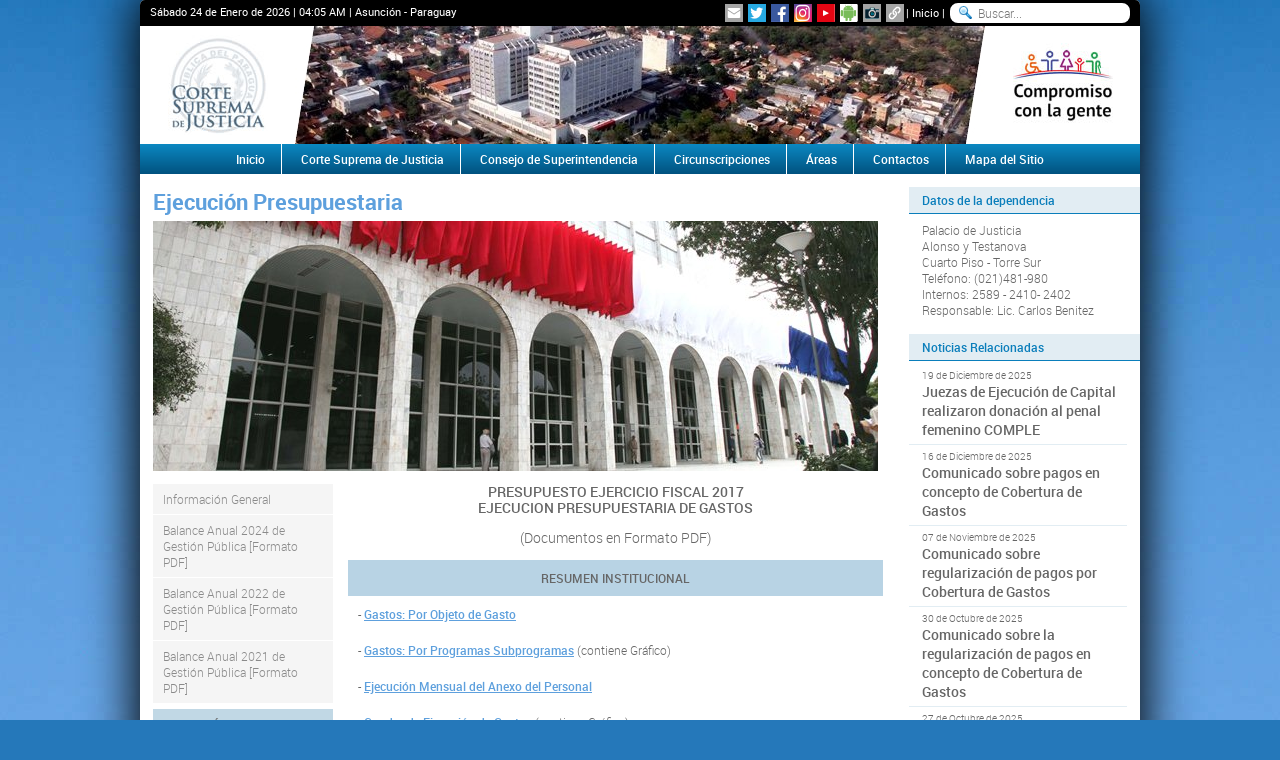

--- FILE ---
content_type: text/html; charset=utf-8
request_url: https://www.pj.gov.py/contenido/358-ejecucion-presupuestaria/1478
body_size: 44139
content:
<!doctype html>
<html lang="es">
<head>
	<meta charset="UTF-8">
	<meta http-equiv="X-UA-Compatible" content="IE=edge">
	<title>Ejecución Presupuestaria - Poder Judicial</title>
	<meta name="description" content="Ejecución Presupuestaria. Sitio Oficial de la Corte Suprema de Justicia. Poder Judicial. República del Paraguay.">
	<meta name="keywords" content="ejecucion, presupuestaria, gastos, 2017, paraguay, corte, suprema, justicia, poder, judicial">

	<meta name="Distribution" content="Global">
	<meta name="Rating" content="General">
	<meta name="Robots" content="INDEX,FOLLOW">
	<meta name="Revisit-after" content="1 Day">
	<meta name="expires" content="never">

	<!--[if lt IE 9]>
	<script src="/js/lib/ie/html5shiv.js"></script>
	<script src="/js/lib/ie/selectivizr-min.js"></script>
	<![endif]-->
	
	<link rel="apple-touch-icon" sizes="57x57" href="/favicon/apple-icon-57x57.png">
	<link rel="apple-touch-icon" sizes="60x60" href="/favicon/apple-icon-60x60.png">
	<link rel="apple-touch-icon" sizes="72x72" href="/favicon/apple-icon-72x72.png">
	<link rel="apple-touch-icon" sizes="76x76" href="/favicon/apple-icon-76x76.png">
	<link rel="apple-touch-icon" sizes="114x114" href="/favicon/apple-icon-114x114.png">
	<link rel="apple-touch-icon" sizes="120x120" href="/favicon/apple-icon-120x120.png">
	<link rel="apple-touch-icon" sizes="144x144" href="/favicon/apple-icon-144x144.png">
	<link rel="apple-touch-icon" sizes="152x152" href="/favicon/apple-icon-152x152.png">
	<link rel="apple-touch-icon" sizes="180x180" href="/favicon/apple-icon-180x180.png">
	<link rel="icon" type="image/png" sizes="192x192"  href="/favicon/android-icon-192x192.png">
	<link rel="icon" type="image/png" sizes="32x32" href="/favicon/favicon-32x32.png">
	<link rel="icon" type="image/png" sizes="96x96" href="/favicon/favicon-96x96.png">
	<link rel="icon" type="image/png" sizes="16x16" href="/favicon/favicon-16x16.png">
	<link rel="manifest" href="/favicon/manifest.json">
	<meta name="msapplication-TileColor" content="#5194CF">
	<meta name="msapplication-TileImage" content="/favicon/ms-icon-144x144.png">
	<meta name="theme-color" content="#5194CF">

	<link rel="image_src" href="/images/contenido/09-11-11-4ebaa0f49c672-1.jpg" />
	
	<meta property="og:title" content="Ejecución Presupuestaria - Poder Judicial" />
 	<meta property="og:description" content="Ejecución Presupuestaria de Gastos 2017" />
	<meta property="og:site_name" content="Poder Judicial" />
	<meta property="og:url" content="http://www.pj.gov.py/contenido/358-ejecucion-presupuestaria/1478" />
	<meta property="fb:app_id" content="1417931511798016" />
	<meta property="og:type" content="article" />
	<meta property="article:publisher" content="https://www.facebook.com/PoderJudicialPY" />
	<meta property="og:locale" content="es_LA" />

	<meta property="og:image" content="http://www.pj.gov.py/images/contenido/09-11-11-4ebaa0f49c672-1.jpg" />
	
	<link rel="image_src" href="/images/web/img-csj-pj.jpg">
	<link rel="stylesheet" href="/css/normalize.css">
	<link rel="stylesheet" href="/css/style.css?20190220">
	<link rel="stylesheet" href="/css/bxslider.css">
	<link rel="stylesheet" href="/css/fancybox.css">
</head>
<body>
	<div class="wrapper">
		
<header>
	<div class="topNav">
		<span>Sábado 24 de Enero de 2026 | <span id="time">04:05 AM</span> | Asunción - Paraguay</span>
		<div class="social-icons">
    <ul>
        <li><a href="/boletin/suscripcion/" class="link-absolute" title="Suscripcion al Boletin Electronico"></a></li>
        <li><a href="https://twitter.com/poderjudicialpy" class="link-absolute" target="_blank" title="Twitter"></a></li>
        <li><a href="https://www.facebook.com/poderjudicialpy" class="link-absolute" target="_blank" title="Facebook"></a></li>
		<li><a href="https://www.instagram.com/poderjudicialpy" class="link-absolute" target="_blank" title="Instagram"></a></li>
        <li><a href="https://www.youtube.com/channel/UC1ogzmmtIfi9jbrBPc4lkLw" class="link-absolute" target="_blank" title="YouTube"></a></li>
        <li><a href="https://play.google.com/store/apps/details?id=com.ionicframework.guialegalfinal236350" class="link-absolute" target="_blank" title="Android"></a></li>
        <li><a href="/fotos/" class="link-absolute" target="_blank" title="Galeria Fotografica"></a></li>
        <li><a href="/enlaces/" class="link-absolute" target="_blank" title="Enlaces"></a></li>
    </ul>
</div>		<a href="/" title="Inicio">Inicio</a>
		<form action="/resultado/">
           	<input type="search" name="q" placeholder="Buscar..." />
        </form>
	</div>
	<div class="banners clear">
		<h1 class="logo fl">
			<a href="http://contenido/3340-gestion-de-fiscalizacion-electronica-liquidacion-de-catastro/3340" target="_blank" title="RUN"><img src="/images/contenido/banner-lateral-1.jpg" title="RUN" alt="RUN" /></a>
		</h1>
		<div id="slider" class="fl">
						<ul>
	        	        	<li><a href="javascript:void(0);" title="Banners Principales" target="_parent"><img src="/images/contenido/banner-152446-72.jpg" alt="Banners Principales" /></a></li>
						</ul>			
		</div>
		<div class="logo fl">
						<a href="javascript:void(0);" target="_parent" title="lateral derecha"><img src="/images/contenido/banner-lateral-2.jpg" title="lateral derecha" alt="lateral derecha" /></a>		</div>
	</div>
	<nav>
		<ul class="clear">
			<li><a href="/" title="Inicio">Inicio</a></li>
			<li>
				<a title="Corte Suprema de Justicia">Corte Suprema de Justicia</a>
				<ul>
					<li><a href="/contenido/11-historia/" title="Historia">Historia</a></li>
					<li><a href="/contenido/12-mision-vision-y-valores/" title="Misión, Visión y Valores">Misión, Visión y Valores</a></li>
					<li><a href="/contenido/2381-independencia-del-poder-judicial/" title="Funciones, Composión, Independencia">Funciones, Composión, Independencia</a></li>
					<li><a href="/contenido/14-funciones/" title="Deberes y atribuciones">Deberes y atribuciones</a></li>
					<li><a href="/organigrama/" title="Organigrama">Organigrama</a></li>
					<li><a href="/ministros/" title="Ministros">Ministros</a></li>
					<li><a href="/contenido/1502-secretaria-general-de-la-corte-suprema-de-justicia" title="Secreataría General de la CSJ">Secretaría General de la CSJ</a></li>
					<li><a href="/contenido/16-leyes-de-organizacion-judicial/" title="Leyes de Organización Judicial">Leyes de Organización Judicial</a></li>
					<li><a href="/notas/plenaria/" title="Decisiones de la Plenaria">Decisiones de la Plenaria</a></li>
				</ul>
			</li>
			<li><a href="/contenido/171-consejo-de-superintendencia/" title="Consejo de Superintendencia">Consejo de Superintendencia</a></li>
			<li><a href="/circunscripciones/" title="Cincunscipciones Judiciales">Circunscripciones</a></li>
			<li>
				<a title="Areas">Áreas</a>
				<ul>
					<li>
						<a title="Estrategia y Apoyo Institucional">Estrategia y Apoyo Institucional</a>
						<ul>
							<li><a href="/contenido/131-direccion-de-cooperacion-y-asistencia-judicial-internacional/" title="Cooperación y Asistencia Judicial Internacional">Cooperación y Asistencia Judicial Internacional</a></li>
							<li><a href="/contenido/132-museo-de-la-justicia/" title="Museo de la Justicia">Museo de la Justicia</a></li>
							<li><a href="/contenido/133-centro-internacional-de-estudios-judiciales/" title="Centro Int. de Estudios Judiciales">Centro Int. de Estudios Judiciales</a></li>
							<li><a href="/contenido/134-direccion-de-comunicacion/" title="Dirección Comunicación">Dirección Comunicación</a></li>
							<li><a href="/contenido/135-direccion-de-derechos-humanos/" title="Derechos Humanos">Derechos Humanos</a></li>
							<li><a href="/contenido/136-secretaria-de-genero/" title="Secretaria de Genero">Secretaria de Genero</a></li>
							<li><a href="/contenido/931-instituto-de-investigaciones-juridicas/" title="Instituto de Investigaciones Jurídicas">Instituto de Investigaciones Jurídicas</a></li>
							<li><a href="/contenido/2133-coordinacion-para-inscripcion-de-bienes-incautados-y-comisados/" title="Coordinación para Inscripción de Bienes Incautados y Comisados">Coordinación para Inscripción de Bienes Incautados y Comisados</a></li>
							<li><a href="/contenido/1298-direccion-de-transparencia-y-acceso-a-la-informacion-publica/" title="Transparencia y Acceso a la Información Pública">Transparencia y Acceso a la Información Pública</a></li>
						</ul>
					</li>					
					<li>
						<a title="Jurisdiccional">Jurisdiccional</a>						
						<ul>
							<li><a href="/contenido/137-tribunal-de-cuentas/" title="Tribunal de Cuentas">Tribunal de Cuentas</a></li>
							<li><a href="/contenido/138-tribunal-de-apelacion/" title="Tribunal de Apelación">Tribunal de Apelación</a></li>
							<li><a href="/contenido/139-juzgados-de-1-instancia/" title="Juzgado de 1° Instancia">Juzgado de 1° Instancia</a></li>
							<li><a href="/contenido/140-juzgado-de-ejecucion-penal/" title="Juzgado de Ejecución Penal">Juzgado de Ejecución Penal</a></li>
							<li><a href="/contenido/141-justicia-letrada/" title="Justicia Letrada">Justicia Letrada</a></li>
							<li><a href="/contenido/142-juzgado-de-paz/" title="Juzgado de Paz">Juzgado de Paz</a></li>
							<li><a href="/contenido/144-archivo-general-de-los-tribunales/" title="Archivo Gral. Tribunales">Archivo Gral. Tribunales</a></li>
							<li><a href="/contenido/90-contaduria-general-de-los-tribunales/" title="Contaduría General">Contaduría General</a></li>
							<li><a href="/contenido/145-direccion-de-supervision-de-justicia-y-penitenciaria/" title="Supervisión de Justicia y Penitenciaria">Supervisión de Justicia y Penitenciaria</a></li>
							<li><a href="/contenido/146-direccion-tecnico-forense/" title="Dirección Técnico Forense">Dirección Técnico Forense</a></li>
							<li><a href="/contenido/147-coord-seguimiento-juicios-orales/" title="Seguimiento Juicio Orales">Seguimiento Juicio Orales</a></li>
							<li><a href="/contenido/1125-mesa-de-entrada-jurisdiccional/" title="Mesa de Entrada Jurisdiccional">Mesa de Entrada Jurisdiccional</a></li>
							<li><a href="/contenido/149-facilitadores-judiciales/" title="Facilitadores Judiciales">Facilitadores Judiciales</a></li>
							<li><a href="/contenido/150-direccion-de-mediacion/" title="Dirección de Mediación">Dirección de Mediación</a></li>
							<li><a href="/contenido/153-sindicatura-general-de-quiebras/" title="Sindicatura Gral. de Quiebras">Sindicatura Gral. de Quiebras</a></li>
							<li><a href="/contenido/521-direccion-de-los-derechos-de-la-propiedad-intelectual/" title="Derechos de la Propiedad Intelectual">Derechos de la Propiedad Intelectual</a></li>							
						</ul>
					</li>
					<li>
						<a title="Registral">Registral</a>
						<ul>
							<li><a href="/contenido/154-direccion-general-de-los-registros-publicos/" title="Registros Públicos">Registros Públicos</a></li>
							<li><a href="https://www.dnra.gov.py" title="Registro del Automotor">Registro del Automotor</a></li>
							<li><a href="/contenido/156-direccion-de-marcas-y-senales/" title="Marcas y Señales">Marcas y Señales</a></li>
						</ul>
					</li>
					<li>
						<a title="Técnico - Administrativo">Técnico - Administrativo</a>
						<ul>
							<li><a href="/contenido/157-direccion-de-administracion-y-finanzas/" title="Administración y Finanzas">Administración y Finanzas</a></li>
							<li><a href="/contenido/158-unidad-operativa-de-contrataciones/" title="Unidad Operativa de Contrataciones">Unidad Operativa de Contrataciones</a></li>
							<li><a href="/contenido/159-direccion-de-planificacion-y-desarrollo/" title="Planificación y Desarrollo">Planificación y Desarrollo</a></li>
							<li><a href="/contenido/160-direccion-general-de-recursos-humanos/" title="Recursos Humanos">Recursos Humanos</a></li>
							<li><a href="/contenido/161-direccion-de-tecnologia-de-la-informacion-y-las-comunicaciones/" title="Tecnología de la Información y las Comunicaciones">Tecnología de la Información y las Comunicaciones</a></li>
							<li><a href="/contenido/162-direccion-de-estadisticas/" title="Estadísticas">Estadísticas</a></li>
							<li><a href="/contenido/163-direccion-de-protocolo-y-ceremonial/" title="Protocolo y Ceremonial">Protocolo y Ceremonial</a></li>
							<li><a href="/contenido/164-direccion-de-seguridad-y-asuntos-internos/" title="Seguridad y Asuntos Internos">Seguridad y Asuntos Internos</a></li>
						</ul>
					</li>
					<li>
						<a title="Control de Gestión">Control de Gestión</a>
						<ul>
							<li><a href="/contenido/165-superintendencia-gral-de-justicia/" title="Superintendencia Gral. de Justicia">Superintendencia Gral. de Justicia</a></li>
							<li><a href="/contenido/166-direccion-general-de-auditoria-interna/" title="Auditoria Interna">Auditoria Interna</a></li>
							<li><a href="/contenido/168-contraloria-interna/" title="Contraloría Interna">Contraloría Interna</a></li>
							<li><a href="/contenido/167-direccion-general-de-auditoria-de-gestion-jurisdiccional/" title="Auditoria de Gestión Jurisdiccional">Auditoria de Gestión Jurisdiccional</a></li>
							<li><a href="/contenido/169-oficina-de-quejas-y-denuncias/" title="Quejas y Denuncias">Quejas y Denuncias</a></li>
							<li><a href="/contenido/170-etica-judicial/" title="Ética Judicial">Ética Judicial</a></li>
						</ul>
					</li>
				</ul>
			</li>
			<li><a href="/contactos/" title="Contactos">Contactos</a></li>
			<li><a href="/mapa-sitio/" title="Mapa del Sitio">Mapa del Sitio</a></li>
		</ul>
	</nav>
</header>

		<section class="content clear">
				<section class="grid-C alpha omega clear">
					<h2 class="mainTitle">Ejecución Presupuestaria</h2>
										<figure class="mainPicture">
						<img src="/images/contenido/09-11-11-4ebaa0f49c672-1.jpg" title="Ejecución Presupuestaria" alt="Ejecución Presupuestaria">
											</figure>
										
					<ul class="subMenu">
						
					                
                    	                    		<li class='btn'>
                            	<a href="/contenido/358-ejecucion-presupuestaria/358" target="_parent" title="Información General">Información General</a>
							</li>
                                        	                
                    	                    		<li class='btn'>
                            	<a href="/images/contenido/dayf/BAGP-INFORME-ANUAL-2024.pdf" target="_parent" title="Balance Anual 2024 de Gestión Pública [Formato PDF]">Balance Anual 2024 de Gestión Pública [Formato PDF]</a>
							</li>
                                        	                
                    	                    		<li class='btn'>
                            	<a href="/images/contenido/dayf/BAGP-INFORME-ANUAL-2022.pdf" target="_blank" title="Balance Anual 2022 de Gestión Pública [Formato PDF]">Balance Anual 2022 de Gestión Pública [Formato PDF]</a>
							</li>
                                        	                
                    	                    		<li class='btn'>
                            	<a href="/images/contenido/dayf/BAGP-INFORME-ANUAL-2021.pdf" target="_blank" title="Balance Anual 2021 de Gestión Pública [Formato PDF]">Balance Anual 2021 de Gestión Pública [Formato PDF]</a>
							</li>
                                        	                
                    	                            
                            <li class="title">Ejecución de Ingresos</li>
                                        	                
                    	                    		<li class='btn'>
                            	<a href="/contenido/358-ejecucion-presupuestaria/3228" target="_parent" title="- 2025">- 2025</a>
							</li>
                                        	                
                    	                    		<li class='btn'>
                            	<a href="/contenido/358-ejecucion-presupuestaria/2967" target="_parent" title="- 2024">- 2024</a>
							</li>
                                        	                
                    	                    		<li class='btn'>
                            	<a href="/contenido/358-ejecucion-presupuestaria/2663" target="_parent" title="- 2023">- 2023</a>
							</li>
                                        	                
                    	                    		<li class='btn'>
                            	<a href="/contenido/358-ejecucion-presupuestaria/2379" target="_parent" title="- 2022">- 2022</a>
							</li>
                                        	                
                    	                    		<li class='btn'>
                            	<a href="/contenido/358-ejecucion-presupuestaria/2150" target="_parent" title="- 2021">- 2021</a>
							</li>
                                        	                
                    	                    		<li class='btn'>
                            	<a href="/contenido/358-ejecucion-presupuestaria/1839" target="_parent" title="- 2020">- 2020</a>
							</li>
                                        	                
                    	                    		<li class='btn'>
                            	<a href="/contenido/358-ejecucion-presupuestaria/1632" target="_parent" title="- 2019">- 2019</a>
							</li>
                                        	                
                    	                    		<li class='btn'>
                            	<a href="/contenido/358-ejecucion-presupuestaria/1549" target="_parent" title="- 2018">- 2018</a>
							</li>
                                        	                
                    	                    		<li class='btn'>
                            	<a href="/contenido/358-ejecucion-presupuestaria/1477" target="_parent" title="- 2017">- 2017</a>
							</li>
                                        	                
                    	                    		<li class='btn'>
                            	<a href="/contenido/358-ejecucion-presupuestaria/1342" target="_parent" title="- 2016">- 2016</a>
							</li>
                                        	                
                    	                    		<li class='btn'>
                            	<a href="/contenido/358-ejecucion-presupuestaria/1150" target="_parent" title="- 2015">- 2015</a>
							</li>
                                        	                
                    	                    		<li class='btn'>
                            	<a href="/contenido/358-ejecucion-presupuestaria/1056" target="_parent" title="- 2014">- 2014</a>
							</li>
                                        	                
                    	                    		<li class='btn'>
                            	<a href="/contenido/358-ejecucion-presupuestaria/897" target="_parent" title="- 2013">- 2013</a>
							</li>
                                        	                
                    	                    		<li class='btn'>
                            	<a href="/contenido/358-ejecucion-presupuestaria/469" target="_parent" title="- 2011">- 2011</a>
							</li>
                                        	                
                    	                    		<li class='btn'>
                            	<a href="/contenido/358-ejecucion-presupuestaria/901" target="_parent" title="- 2012">- 2012</a>
							</li>
                                        	                
                    	                            
                            <li class="title">Ejecución de Gastos</li>
                                        	                
                    	                    		<li class='btn'>
                            	<a href="/contenido/358-ejecucion-presupuestaria/3229" target="_parent" title="- 2025">- 2025</a>
							</li>
                                        	                
                    	                    		<li class='btn'>
                            	<a href="/contenido/358-ejecucion-presupuestaria/2968" target="_parent" title="- 2024">- 2024</a>
							</li>
                                        	                
                    	                    		<li class='btn'>
                            	<a href="/contenido/358-ejecucion-presupuestaria/2664
" target="_parent" title="- 2023">- 2023</a>
							</li>
                                        	                
                    	                    		<li class='btn'>
                            	<a href="/contenido/358-ejecucion-presupuestaria/2380
" target="_parent" title="- 2022">- 2022</a>
							</li>
                                        	                
                    	                    		<li class='btn'>
                            	<a href="/contenido/358-ejecucion-presupuestaria/2151
" target="_parent" title="- 2021">- 2021</a>
							</li>
                                        	                
                    	                    		<li class='btn'>
                            	<a href="/contenido/358-ejecucion-presupuestaria/1840
" target="_parent" title="- 2020">- 2020</a>
							</li>
                                        	                
                    	                    		<li class='btn'>
                            	<a href="/contenido/358-ejecucion-presupuestaria/1634" target="_parent" title="- 2019">- 2019</a>
							</li>
                                        	                
                    	                    		<li class='btn'>
                            	<a href="/contenido/358-ejecucion-presupuestaria/1550" target="_parent" title="- 2018">- 2018</a>
							</li>
                                        	                
                    	                    		<li class='btn on'>
                            	<a href="/contenido/358-ejecucion-presupuestaria/1478" target="_parent" title="- 2017">- 2017</a>
							</li>
                                        	                
                    	                    		<li class='btn'>
                            	<a href="/contenido/358-ejecucion-presupuestaria/1343" target="_parent" title="- 2016">- 2016</a>
							</li>
                                        	                
                    	                    		<li class='btn'>
                            	<a href="/contenido/358-ejecucion-presupuestaria/1151" target="_parent" title="- 2015">- 2015</a>
							</li>
                                        	                
                    	                    		<li class='btn'>
                            	<a href="/contenido/358-ejecucion-presupuestaria/1057" target="_parent" title="- 2014">- 2014</a>
							</li>
                                        	                
                    	                    		<li class='btn'>
                            	<a href="/contenido/358-ejecucion-presupuestaria/902" target="_parent" title="- 2013">- 2013</a>
							</li>
                                        	                
                    	                    		<li class='btn'>
                            	<a href="/contenido/358-ejecucion-presupuestaria/903" target="_parent" title="- 2012">- 2012</a>
							</li>
                                        	                
                    	                    		<li class='btn'>
                            	<a href="/contenido/358-ejecucion-presupuestaria/904" target="_parent" title="- 2011">- 2011</a>
							</li>
                                        	              		              		</ul>
                	
                	<article class="mainContent">

                		<div class="mainArticle"><!DOCTYPE html PUBLIC "-//W3C//DTD XHTML 1.0 Transitional//EN"
    "http://www.w3.org/TR/xhtml1/DTD/xhtml1-transitional.dtd">
<html xmlns="http://www.w3.org/1999/xhtml">
  <head>
    <title></title>
  </head>
  <body>
    <p style="text-align:center">
      <strong>PRESUPUESTO EJERCICIO FISCAL 2017<br />
      EJECUCION PRESUPUESTARIA DE GASTOS</strong>
    </p>
    <p style="text-align:center">
      (Documentos en Formato PDF)
    </p>
    <table border="0" cellpadding="1" cellspacing="1" style="width:100%">
      <tbody>
        <tr style="background-color:#B8D3E4; font-weight:strong; text-align:center">
          <td>
            <strong>RESUMEN INSTITUCIONAL</strong>
          </td>
        </tr>
        <tr>
          <td>
            - <a href="/images/contenido/presupuesto/2017/xls_Gastos-Por-Objeto-de-Gasto.pdf" target="_blank">Gastos: Por Objeto de Gasto</a>
          </td>
        </tr>
        <tr>
          <td>
            - <a href="/images/contenido/presupuesto/2017/xls_Gastos-Por-Programas-Subprogramas.pdf" target="_blank">Gastos: Por Programas Subprogramas</a> (contiene Gráfico)
          </td>
        </tr>
        <tr>
          <td>
            - <a href="/images/contenido/presupuesto/2017/xls_Anexo-de-Personal.pdf" target="_blank">Ejecución Mensual del Anexo del Personal</a>
          </td>
        </tr>
        <tr>
          <td>
            - <a href="http://www.pj.gov.py/images/contenido/presupuesto/2017/xls_Cuadro-Gastos.pdf" target="_blank">Cuadro de Ejecución de Gastos</a> (contiene Gráfico)
          </td>
        </tr>
      </tbody>
    </table>
    <p>
      &nbsp;
    </p>
    <table border="0" cellpadding="1" cellspacing="1" style="width:100%">
      <tbody>
        <tr style="background-color:#B8D3E4; font-weight:strong; text-align:center">
          <td>
            <strong>IMPRESION DETALLADA DEL SISTEMA INTEGRADO DE CONTABILIDAD (SICO), del MINISTERIO DE HACIENDA</strong>
          </td>
        </tr>
        <tr>
          <td>
            - <a href="/images/contenido/presupuesto/2017/001-Por-Grupo-Consolidado-FF-10-20-30.pdf" target="_blank">Por Grupo 10+20+30</a>
          </td>
        </tr>
        <tr>
          <td>
            - <a href="/images/contenido/presupuesto/2017/002-Por-Grupo-FF-10.pdf" target="_blank">Por Grupo 10</a> / <a href="/images/contenido/presupuesto/2017/002-Por-Objeto-FF-10.pdf" target="_blank">Por Objeto 10</a>
          </td>
        </tr>
        <tr>
          <td>
            - <a href="/images/contenido/presupuesto/2017/003-Por-Grupo-FF-20.pdf" target="_blank">Por Grupo 20</a> / <a href="/images/contenido/presupuesto/2017/003-Por-Objeto-FF-20.pdf" target="_blank">Por Objeto 20</a>
          </td>
        </tr>
        <tr>
          <td>
            - <a href="/images/contenido/presupuesto/2017/004-Por-Grupo-FF-30.pdf" target="_blank">Por Grupo 30</a> / <a href="/images/contenido/presupuesto/2017/004-Por-Objeto-FF-30.pdf" target="_blank">Por Objeto 30</a>
          </td>
        </tr>
        <tr>
          <td>
            - <a href="/images/contenido/presupuesto/2017/005-Por-Objeto-de-Gasto-entre-fechas.pdf" target="_blank">Por Objeto de Gasto, entre fechas</a>
          </td>
        </tr>
        <tr>
          <td>
            - <a href="/images/contenido/presupuesto/2017/007-Por-Programas-y-Subprogramas.pdf" target="_blank">Por Programas y Subprogramas</a>
          </td>
        </tr>
        <tr>
          <td>
            - <a href="/images/contenido/presupuesto/2017/008-Por-Tipo-de-Presupuesto.pdf" target="_blank">Por Tipo de Presupuesto</a>
          </td>
        </tr>
      </tbody>
    </table>
    <p style="text-align:right">
      Actualizado, Enero 2018
    </p>
    <p>
      &nbsp;
    </p>
    <p style="text-align:right">
      &nbsp;
    </p>
  </body>
</html></div>

                		
                						        
				        				      	
				      	
				      	<div id="social-plugins" class="clear">
	<div id="flike"><div class="fb-like" data-layout="button_count" data-action="like" data-show-faces="false" data-share="true"></div></div>
	<div id="ttwit"><a href="https://twitter.com/share" class="twitter-share-button" data-lang="es">Twittear</a></div>
	<div id="gplus"><div class="g-plusone" data-size="medium"></div></div>
	<ul id="text-tools">
		<li><a href="javascript:void(0);" onclick="changeFontSize('bigger');" title="Aumentar tamaño del texto"></a></li>
		<li><a href="javascript:void(0);" onclick="changeFontSize('smaller');" title="Reducir tamaño del texto"></a></li>
		<li><a href="javascript:window.print();" title="Imprimir"></a></li>
	</ul>
</div>				      	
                	</article>
				</section>
				<section class="grid-D omega">
					<ul class="columnNav right">
					<li class="tabTitle gamma">Datos de la dependencia</li>
<li>Palacio de Justicia<br />
Alonso y Testanova<br />
Cuarto Piso - Torre Sur<br />
Teléfono: (021)481-980<br />
Internos: 2589 - 2410- 2402<br />
Responsable: Lic. Carlos Benitez</li>						<li class="tabTitle gamma">Noticias Relacionadas</li>					
						<li class="beta">
							<ul class="relatedNews">
																	<li>
										<small>19 de Diciembre de 2025</small>
										<a href="/notas/29220-juezas-de-ejecucion-de-capital-realizaron-donacion-al-penal-femenino-comple" target="_self" class="link" title="Juezas de Ejecución de Capital realizaron donación al penal femenino COMPLE">Juezas de Ejecución de Capital realizaron donación al penal femenino COMPLE</a>
									</li>
																		<li>
										<small>16 de Diciembre de 2025</small>
										<a href="/notas/29183-comunicado-sobre-pagos-en-concepto-de-cobertura-de-gastos" target="_self" class="link" title="Comunicado sobre pagos en concepto de Cobertura de Gastos">Comunicado sobre pagos en concepto de Cobertura de Gastos</a>
									</li>
																		<li>
										<small>07 de Noviembre de 2025</small>
										<a href="/notas/28961-comunicado-sobre-regularizacion-de-pagos-por-cobertura-de-gastos" target="_self" class="link" title="Comunicado sobre regularización de pagos por Cobertura de Gastos">Comunicado sobre regularización de pagos por Cobertura de Gastos</a>
									</li>
																		<li>
										<small>30 de Octubre de 2025</small>
										<a href="/notas/28911-comunicado-sobre-la-regularizacion-de-pagos-en-concepto-de-cobertura-de-gastos" target="_self" class="link" title="Comunicado sobre la regularización de pagos en concepto de Cobertura de Gastos">Comunicado sobre la regularización de pagos en concepto de Cobertura de Gastos</a>
									</li>
																		<li>
										<small>27 de Octubre de 2025</small>
										<a href="/notas/28892-juzgado-de-ejecucion-de-la-capital-dicto-tutela-jurisdiccional-general-a-favor-de-internas-del-comple" target="_self" class="link" title="Juzgado de Ejecución de la Capital dictó tutela jurisdiccional general a favor de internas del Comple">Juzgado de Ejecución de la Capital dictó tutela jurisdiccional general a favor de internas del Comple</a>
									</li>
																</ul>
						</li>
										</ul>
				</section>
		</section>
		<footer>
	<ul class="clear">
		<li class="footer_logo">
			<a href="/" title="Corte Suprema de Justicia"><img src="/images/web/logo_csj_pie.png" width="140" height="140"></a>
			<div class="social-icons">
    <ul>
        <li><a href="/boletin/suscripcion/" class="link-absolute" title="Suscripcion al Boletin Electronico"></a></li>
        <li><a href="https://twitter.com/poderjudicialpy" class="link-absolute" target="_blank" title="Twitter"></a></li>
        <li><a href="https://www.facebook.com/poderjudicialpy" class="link-absolute" target="_blank" title="Facebook"></a></li>
		<li><a href="https://www.instagram.com/poderjudicialpy" class="link-absolute" target="_blank" title="Instagram"></a></li>
        <li><a href="https://www.youtube.com/channel/UC1ogzmmtIfi9jbrBPc4lkLw" class="link-absolute" target="_blank" title="YouTube"></a></li>
        <li><a href="https://play.google.com/store/apps/details?id=com.ionicframework.guialegalfinal236350" class="link-absolute" target="_blank" title="Android"></a></li>
        <li><a href="/fotos/" class="link-absolute" target="_blank" title="Galeria Fotografica"></a></li>
        <li><a href="/enlaces/" class="link-absolute" target="_blank" title="Enlaces"></a></li>
    </ul>
</div>		</li>
		<li>
			<p>Atención Ciudadana</p>
			 	<a href="/contenido/2017-respuestas-a-gremios-de-abogados/" title="Respuestas a gremios de abogados">Respuestas a gremios de abogados</a>
				<a href="/contenido/80-informacion-y-orientacion-judicial/" title="Información y Orientación Judicial">Información y Orientación Judicial</a>
			 	<a href="/contenido/169-oficina-de-quejas-y-denuncias/" title="Quejas y Denuncias">Quejas y Denuncias</a>	
				<a href="/contenido/184-sanciones-disciplinarias/" title="Sanciones Disciplinarias">Sanciones Disciplinarias</a>
			 	<a href="/contenido/170-etica-judicial/" title="Ética Judicial">Ética Judicial</a>
			 	<a href="/contenido/1356-juramento-de-abogados-servicio-gratuito/" title="Juramento de Abogados">Juramento de Abogados</a>
			<p>Servicios de Acceso a la Justicia</p>
			 	<a href="/contenido/82-oficina-de-atencion-permanente/" title="Atención Permanente a Víctimas">Atención Permanente a Víctimas</a>
				<a href="/contenido/135-direccion-de-derechos-humanos/" title="Derechos Humanos">Derechos Humanos</a>
				<a href="/ebook/" title="Ebook - Descarga Gratuita de Libros (IIJ)">Ebook - Descarga Gratuita de Libros (IIJ)</a>
				<a href="/contenido/150-direccion-de-mediacion/" title="Dirección de Mediación">Dirección de Mediación</a>
			 	<a href="/contenido/149-facilitadores-judiciales/" title="Facilitadores Judiciales">Facilitadores Judiciales</a>
			 	<a href="/contenido/205-pruebas-de-adn/" title="Pruebas de ADN gratuitas">Pruebas de ADN gratuitas</a>
			 	<a href="/contenido/90-contaduria-general-de-los-tribunales/355" title="Cuentas de Prestación de Alimentos">Cuentas de Prestación de Alimentos</a>				
			<p>Trámites y Formularios</p>
			 	<!--a href="/contenido/854-mesa-de-entrada-online-civil/" title="Mesa de Entrada Online No Penal">Mesa de Entrada Online No Penal</a -->
			 	<!--a href="/contenido/860-mesa-de-entrada-online-penal/" title="Mesa de Entrada Online Penal">Mesa de Entrada Online Penal</a -->
			 	<a href="/contenido/131-direccion-de-asuntos-internacionales-e-integridad/400" title="Exhortos">Exhortos</a>
     		 	<a href="/contenido/131-direccion-de-cooperacion-y-asistencia-judicial-internacional/1095" title="Formato de Exhorto">Formato de Exhorto</a>
			 	<a href="/contenido/814-restitucion-internacional-de-menores/" title="Restitución Internacional de Menores">Restitución Internacional de Menores</a>
			 	<a href="/contenido/466-formularios/" title="Formularios">Formularios</a>
			 	<a href="http://ingresosjudiciales.csj.gov.py/LiquidacionesWeb/home.seam" target="_blank" title="Liquidación de Tasas Judiciales">Liquidación de Tasas Judiciales</a>
			 	<a href="/contenido/462-tramites/" title="Trámites">Trámites</a>
			 	<a href="/contenido/356-legalizaciones/" title="Legalizaciones">Legalizaciones</a>
		</li>
		<li>
			<p>Agenda del día</p>
			 	<a href="/agenda/" title="Actividades">Actividades</a>
			 	<a href="/juicios/" title="Juicios Orales de la Capital e Interior">Juicios Orales de la Capital e Interior</a>
			<p>Transparencia</p>
			 	<a href="/contenido/943-nomina-de-magistrados-y-funcionarios/" title="Nómina de Magistrados y Funcionarios">Nómina de Magistrados y Funcionarios</a>
			 	<!-- a href="/contenido/503-plan-estrategico/" title="Plan Estratégico 2011-2015">Plan Estratégico 2011-2015</a -->
			 	<a href="/images/contenido/programas/codigo_buen_gobierno_PJ_Py.pdf" title="Código de Buen Gobierno">Código de Buen Gobierno</a>
			 	<a href="/contenido/804-declaracion-jurada-de-bienes/" title="Declaración Jurada de Bienes">Declaración Jurada de Bienes</a>
			 	<a href="/contenido/358-ejecucion-presupuestaria/" title="Ejecución Presupuestaria">Ejecución Presupuestaria</a>
			 	<a href="/contenido/158-unidad-operativa-de-contrataciones/" title="Contrataciones Públicas">Contrataciones Públicas</a>
			 	<!-- a href="/contenido/160-direccion-general-de-recursos-humanos/690" title="Funcionarios por Circunscripción">Funcionarios por Circunscripción</a -->
			 	<a href="/contenido/30-patrimonio/" title="Patrimonio">Patrimonio</a>
			 	<a href="/contenido/443-programas-de-cooperacion/" title="Programas de Cooperación">Programas de Cooperación</a>
			 	<a href="/contenido/505-informes-de-gestion-csj/" title="Informes de Gestión C.S.J.">Informes de Gestión C.S.J.</a>
			 	<!-- a href="/contenido/1609-concursos-de-ingreso-y-promocion-de-personas/1863" title="Concursos">Concursos</a-->
			<p>Despachos Judiciales</p>
     			<a href="/contenido/1502-secretaria-general-de-la-corte-suprema-de-justicia" title="Secretaría General de la CSJ">Secretaría General de la CSJ</a>
			 	<!--a href="/contenido/352-salas-de-la-csj/" title="Salas de la CSJ">Salas de la CSJ</a-->
				<a href="/contenido/775-salas-de-la-csj/775" title="Salas de la CSJ">Salas de la CSJ</a>
			 	<a href="/contenido/137-tribunal-de-cuentas/" title="Tribunal de Cuentas">Tribunal de Cuentas</a>
			 	<a href="/contenido/138-tribunal-de-apelacion/" title="Tribunales de Apelación">Tribunales de Apelación</a>
			 	<a href="/contenido/139-juzgado-de-1ra-instancias/139" title="Juzgados de Primera Instancia">Juzgados de Primera Instancia</a>
			 	<!-- a href="/contenido/142-juzgado-de-paz/" title="Juzgados de Ejecución Penal">Juzgados de Ejecución Penal</a-->
			 	<a href="/contenido/142-juzgado-de-paz/" title="Juzgados de Paz">Juzgados de Paz</a>
			 	<!-- a href="/contenido/141-justicia-letrada/" title="Justicia Letrada">Justicia Letrada</a-->
		</li>
	  <li>
			<p>Gestión Judicial</p>
			 	<a href="http://www.csj.gov.py/portal" target="_blank" title="Gestión Jurisdiccional">Gestión Jurisdiccional</a>
				<!--a href="http://www.csj.gov.py/publicaciones/" target="_blank" title="Informes de Gestión Jurisdiccional">Informes de Gestión Jurisdiccional</a -->
			 	<a href="http://www.csj.gov.py/igdj/" target="_blank" title="Formularios de Gestión y Procedimientos">Formularios de Gestión y Procedimientos</a>
			 	<!-- a href="http://www.csj.gov.py/gestion/" target="_blank" title="Gestión Jurisdiccional">Gestión Jurisdiccional</a -->
			 	<a href="https://www.pj.gov.py/contenido/1633-gestion-judicial-creacion-de-usuario-y-reseteo-de-contrasena" target="_blank" title="Creación Usuario y Reseteo de Contraseña">Creación Usuario y Reseteo de Contraseña</a>
			<p>Nóminas</p>
			 	<a href="http://datos.csj.gov.py" target="_blank" title="Enlace a Nóminas - Lista de datos">Enlace a Nóminas - Lista de datos</a>
				<!-- a href="/nominas/magistrados" title="Magistrados">Magistrados</a>
			 	<a href="/nominas/defensores-publicos/" title="Defensores Públicos">Defensores Públicos</a>
			 	<a href="/nominas/abogados" title="Abogados">Abogados</a>
			 	<a href="/nominas/procuradores" title="Procuradores">Procuradores</a>
			 	<a href="/nominas/facilitadores" title="Facilitadores">Facilitadores</a>
			 	<a href="/nominas/escribanos" title="Escribanos">Escribanos</a>
			 	<a href="/nominas/rematadores" title="Rematadores">Rematadores</a>
			 	<a href="/nominas/oficiales" title="Oficiales de Justicia">Oficiales de Justicia</a>
			 	<a href="/nominas/traductores" title="Traductores">Traductores</a>
			 	<a href="/nominas/peritos" title="Peritos">Peritos</a -->
			 	<a href="/contenido/454-auxiliares-de-justicia-requisitos-varios/" title="Auxiliares de Justicia - Requisitos">Auxiliares de Justicia - Requisitos</a>
			<p>Correo Institucional para Consultas</p>
			 	<a href="#" title="Escriba a: infojusticia@pj.gov.py">Escriba a: infojusticia@pj.gov.py</a>
		</li>
		<li>
			<p>Destacados</p>
			 	<a href="http://www.csj.gov.py/jurisprudencia/" target="_blank" title="Jurisprudencia">Jurisprudencia</a>
			 	<a href="/nominas/acordadas-digitales" title="Acordadas Digitalizadas">Acordadas Digitalizadas</a>
			 	<a href="http://www.csj.gov.py/par97017/reglamentaciones/index.asp" target="_blank" title="Acordadas y Resoluciones">Acordadas y Resoluciones</a>
			 	<a href="/contenido/60-biblioteca-juridica/" title="Biblioteca Jurídica">Biblioteca Jurídica</a>
			 	<a href="/ebook" title="Biblioteca Virtual">Biblioteca Virtual</a>
			 	<a href="/contenido/132-museo-de-la-justicia/" title="Museo de la Justicia">Museo de la Justicia</a>
			 	<a href="/contenido/162-direccion-de-estadisticas/" title="Estadísticas Judiciales">Estadísticas Judiciales</a>
			<p>Acceso Funcionarios</p>
			 	<a href="https://mail.pj.gov.py" target="_blank" title="Correo Institucional">Correo Institucional (uso interno)</a>
				<a href="https://www.pj.gov.py/contenido/1473-enlaces-de-interes-para-funcionarios" target="_blank" title="Acceso Funcionarios">Acceso Funcionarios</a>
			 	<!-- a href="/contenido/160-direccion-general-de-recursos-humanos/769" title="Consulta de Marcaciones">Consulta de Marcaciones</a -->
			 	<!--a href="/contenido/768-subsidios-y-bonificaciones/" title="Subsidio y Bonificaciones">Subsidio y Bonificaciones</a -->
			 	<!--a href="/contenido/160-direccion-general-de-recursos-humanos/378" title="Retiro Voluntario">Retiro Voluntario</a -->
			 	<!--a href="/notas/6138-invitan-a-participar-de-cursos-virtuales-para-organizaciones-sin-fines-de-lucro" title="Cursos, Becas, Talleres">Cursos, Becas, Talleres</a -->
			 	<!--a href="/contenido/160-direccion-general-de-recursos-humanos/379" title="Guardería">Guardería</a -->
			 	<!--a href="/contenido/160-direccion-general-de-recursos-humanos/382" title="Enfermería">Enfermería</a -->
		</li>
	</ul>
	<div>
		Alonso y Testanova | Central Telefónica: 439 4000 | INFOJUSTICIA: 0800 - 118 100 | Corte Suprema de Justicia | © Derechos Reservados
	</div>
</footer>	</div>
	<script src="/js/lib/jquery-1.8.1.js"></script>
	<script src="/js/lib/mousewheel-3.0.6.js"></script>
	<script src="/js/lib/fancybox.js"></script>
	<script src="/js/lib/easing-1.3.js"></script>
	<script src="/js/lib/animate-colors-1.6.js"></script>
	<script src="/js/lib/bxslider.min.js"></script>
	<!-- Countdown js  -->
	<script src="/js/lib/coundown-timer.js"></script>
	<script src="/js/script.js"></script>
	<script>
		currentfontsize = 14;
		
		function changeFontSize(size){
			if(size == "bigger")
				if (currentfontsize < 18) currentfontsize++;
			if(size == "smaller")
				if (currentfontsize > 14) currentfontsize--;
			$('.newsContent > p, .mainArticle p').css("font-size", currentfontsize + "px");
		}
		
		$(".fancybox").fancybox(); 

			</script>

	<div id="fb-root"></div>
<script>
(function(d, s, id) {
	var js, fjs = d.getElementsByTagName(s)[0];
	if (d.getElementById(id)) return;
	js = d.createElement(s); js.id = id;
	js.src = "//connect.facebook.net/es_LA/all.js#xfbml=1&appId=1417931511798016";
	fjs.parentNode.insertBefore(js, fjs);
}(document, 'script', 'facebook-jssdk'));

!function(d,s,id){var js,fjs=d.getElementsByTagName(s)[0];if(!d.getElementById(id)){js=d.createElement(s);js.id=id;js.src="//platform.twitter.com/widgets.js";fjs.parentNode.insertBefore(js,fjs);}}(document,"script","twitter-wjs");

(function() {
	var po = document.createElement('script'); po.type = 'text/javascript'; po.async = true;
	po.src = 'https://apis.google.com/js/plusone.js';
	var s = document.getElementsByTagName('script')[0]; s.parentNode.insertBefore(po, s);
})();
</script>	<!-- Google tag (gtag.js) -->
<script async src="https://www.googletagmanager.com/gtag/js?id=UA-30559890-1"></script>
<script>
  window.dataLayer = window.dataLayer || [];

  function gtag() {
    dataLayer.push(arguments);
  }
  gtag('js', new Date());

  gtag('config', 'UA-30559890-1');
</script></body>
</html>


--- FILE ---
content_type: text/html; charset=utf-8
request_url: https://www.pj.gov.py/includes/time.php?_=1769238310219
body_size: 25
content:
January 24, 2026 04:05:10

--- FILE ---
content_type: text/html; charset=utf-8
request_url: https://accounts.google.com/o/oauth2/postmessageRelay?parent=https%3A%2F%2Fwww.pj.gov.py&jsh=m%3B%2F_%2Fscs%2Fabc-static%2F_%2Fjs%2Fk%3Dgapi.lb.en.2kN9-TZiXrM.O%2Fd%3D1%2Frs%3DAHpOoo_B4hu0FeWRuWHfxnZ3V0WubwN7Qw%2Fm%3D__features__
body_size: 161
content:
<!DOCTYPE html><html><head><title></title><meta http-equiv="content-type" content="text/html; charset=utf-8"><meta http-equiv="X-UA-Compatible" content="IE=edge"><meta name="viewport" content="width=device-width, initial-scale=1, minimum-scale=1, maximum-scale=1, user-scalable=0"><script src='https://ssl.gstatic.com/accounts/o/2580342461-postmessagerelay.js' nonce="O41CP1LYXFxMjvvpgBhilg"></script></head><body><script type="text/javascript" src="https://apis.google.com/js/rpc:shindig_random.js?onload=init" nonce="O41CP1LYXFxMjvvpgBhilg"></script></body></html>